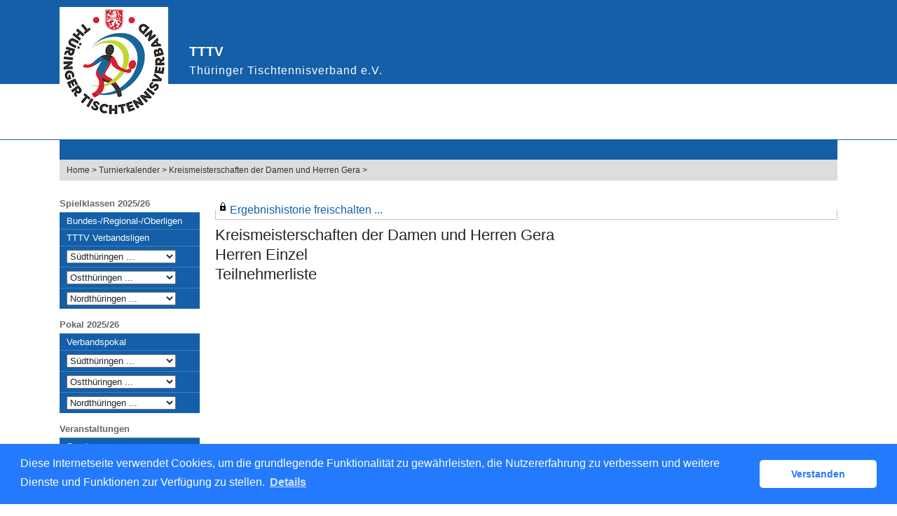

--- FILE ---
content_type: text/html; charset=utf-8
request_url: https://tttv.click-tt.de/cgi-bin/WebObjects/nuLigaTTDE.woa/wa/tournamentPlayerList?federation=TTTV&competition=679900
body_size: 17956
content:
<!DOCTYPE html PUBLIC "-//W3C//DTD XHTML 1.0 Transitional//EN" "http://www.w3.org/TR/xhtml1/DTD/xhtml1-transitional.dtd">
<html xmlns="http://www.w3.org/1999/xhtml" lang="de">
  <!-- InstanceBegin template="/Templates/Standard.dwt" codeOutsideHTMLIsLocked="false" -->
  <head>
    <meta http-equiv="content-type" content="text/html; charset=utf-8" />
    <meta name="robots" content="all" />
    <meta name="publisher" content="nuLiga" />
    <meta name="author" content="nuLiga" />
    <meta name="nuLigaStatsUrl" content="/nuLigaTTDE/wa/tournamentPlayerList/view?federation=TTTV&competition=679900" />
<meta name="uLigaStatsRefUrl" />

    <!-- InstanceBeginEditable name="doctitle" -->
    <title>
      click-TT
       &ndash; 
      Turnierkalender
    </title>
    
    <!-- InstanceEndEditable -->
    
<link rel="stylesheet" type="text/css" href="/WebObjects/nuLiga.woa/Frameworks/nuLigaWebResources.framework/WebServerResources/css/print.css?nlv=a6113ec7" media="print" />
    
<link rel="stylesheet" type="text/css" href="/WebObjects/nuLiga.woa/Frameworks/nuLigaWebResources.framework/WebServerResources/css/default.css?nlv=a6113ec7" media="all" />
    
<link rel="stylesheet" type="text/css" href="/WebObjects/nuLiga.woa/Frameworks/nuLigaWebResources.framework/WebServerResources/css/interface.css?nlv=a6113ec7" media="screen" />
    <link rel="stylesheet" type="text/css" href="/sources/template.css?nlv=a6113ec7" media="screen" />

    
<link rel="stylesheet" type="text/css" href="/WebObjects/nuLiga.woa/Frameworks/nuLigaWebResources.framework/WebServerResources/css/club-offers.css?nlv=a6113ec7" media="all" />
    
<link rel="stylesheet" type="text/css" href="/WebObjects/nuLiga.woa/Frameworks/nuLigaWebResources.framework/WebServerResources/css/referee-observation-questionnaire.css?nlv=a6113ec7" media="all" />
    
    <script type="text/javascript" src="/WebObjects/nuLiga.woa/Frameworks/nuLigaWebResources.framework/WebServerResources/js/default.js?nlv=a6113ec7"></script>
    
      <script type="text/javascript" src="/banner/federationLists.ujs?nlv=a6113ec7"></script>
      <script type="text/javascript" src="/banner/federationFunctions.js?nlv=a6113ec7"></script>
      
        <script type="text/javascript" src="https://banner.click-tt.de/lists.ujs?nlv=a6113ec7"></script>
        <script type="text/javascript" src="https://banner.click-tt.de/functions.js?nlv=a6113ec7"></script>
      
      
      
    
    <script type="text/javascript">
               <!-- 
      	var tickerposition=0; 
      	var tickerlength=50; 
        var tickermessage='';  
      	function initTerminationMessageTicker() {		 
      		if ( tickermessage != "" ) {	 
      			var i, msg=""; 
      			for ( i=0;i<tickerlength;i++ ) msg += " "; 
      			msg += "+ + + " + tickermessage + " + + +"; 
      			document.getElementById("terminationMessage").innerHTML = msg.substr(tickerposition,tickerlength).replace(/ /g," ") + " "; 
      			if ( tickerposition++ >= msg.length ) tickerposition=0; 
      			setTimeout("initTerminationMessageTicker()",1500/10);		 
      	} 
      }
       //--> 
    </script>
    
    
      <link rel="stylesheet" type="text/css" href="//cdnjs.cloudflare.com/ajax/libs/cookieconsent2/3.1.0/cookieconsent.min.css" />
<script src="//cdnjs.cloudflare.com/ajax/libs/cookieconsent2/3.1.0/cookieconsent.min.js"></script>
<script>
    window.addEventListener("load", function() {
    window.cookieconsent.initialise({
        "cookie": {
            "name": "disclaimer_cookie",
            "expiryDays": 999
        },
        "palette": {
            "popup": {
                "background": "#237afc"
            },
            "button": {
                "background": "#fff",
                "text": "#237afc"
            }
        },
        "theme": "classic",
        "position": "bottom",
        "content": {
            "message": "Diese Internetseite verwendet Cookies, um die grundlegende Funktionalität zu gewährleisten, die Nutzererfahrung zu verbessern und weitere Dienste und Funktionen zur Verfügung zu stellen.",
            "dismiss": "Verstanden",
            "link": "Details",
            "href": 'https://tttv.click-tt.de/cgi-bin/WebObjects/nuLigaTTDE.woa/wa/dataProtection'
        }
    })});
</script>
    
  </head>
  <body>
    
      
        <div id="banner-super"></div>
      
      
        <div id="banner-skyscraper"></div>
      
      <div id="layoutBanner800">
        <script type="text/javascript">
          if (typeof layoutBanner800 === 'function') {
            layoutBanner800();
          }
        </script>
      </div>
      <div id="layoutBanner801">
        <script type="text/javascript">
          if (typeof layoutBanner801 === 'function') {
            layoutBanner801();
          }
        </script>
      </div>
    

    <div id="page">
      
      <div id="header">
        <div id="logo">
        
            
          
          
            
              <a href="/"> <img  alt="Home" src="/WebObjects/nuLiga.woa/Frameworks/nuLigaWebResources.framework/WebServerResources/img/spacer.gif?nlv=a6113ec7" /> </a>
            

          

        </div>
        
          
            
              <script type="text/javascript">banner0();</script>
            
            
            
          

        

        
        <div id="date"> <!-- TODO: publish a reasonable update date --> </div>
      </div>
      <div id="tabs-external">
        
          

        

      </div>
      

      <div id="tabs">
        

        

      </div>
      
  <div id="breadcrumb">
    

  
    <a href="/" target="_top">Home</a>
    &gt; 
  
  

    <a href="/cgi-bin/WebObjects/nuLigaTTDE.woa/wa/tournamentCalendar?federation=TTTV">Turnierkalender</a>
    &gt; 
    <a href="/cgi-bin/WebObjects/nuLigaTTDE.woa/wa/tournamentCalendarDetail?tournament=521668&amp;federation=TTTV">Kreismeisterschaften der Damen und Herren Gera</a>
    &gt; 
  </div>
  <div id="container">
    <div id="navigation"> 
<ul>
  <script type="text/javascript">banner1();</script>
  <li> <strong>Spielklassen 2025/26</strong>
    <ul>
      <li><a href="/cgi-bin/WebObjects/nuLigaTTDE.woa/wa/leaguePage?championship=DTTB 25/26">Bundes-/Regional-/Oberligen</a></li>
      <li><a href="/cgi-bin/WebObjects/nuLigaTTDE.woa/wa/leaguePage?championship=TTTV 25/26">TTTV Verbandsligen</a></li>
      <li>
      <form name="form1" method="get" action="/cgi-bin/WebObjects/nuLigaTTDE.woa/wa/leaguePage">
        <select name="championship" onchange="this.form.submit();">
          <option selected="">Südthüringen ...</option>
          <option value="Südthüringen 25/26">Südthüringen</option>
          <option value="Wartburg 25/26">&nbsp;&nbsp;Wartburg</option>
          <option value="Ilm 25/26">&nbsp;&nbsp;Ilm</option>
          <option value="Suhl-Meiningen-Schmalkalden 25/26">&nbsp;&nbsp;Suhl-Meiningen-Schmalkalden</option>
          <option value="Sonneberg 25/26">&nbsp;&nbsp;Sonneberg</option>
          <option value="Hildburghausen 25/26">&nbsp;&nbsp;Hildburghausen</option>
        </select>
      </form>
    </li>
    <li>
      <form name="form1" method="get" action="/cgi-bin/WebObjects/nuLigaTTDE.woa/wa/leaguePage">
        <select name="championship" onchange="this.form.submit();">
          <option selected="">Ostthüringen ...</option>
          <option value="Ostthüringen 25/26">Ostthüringen</option>
          <option value="Altenburger-Land 25/26">&nbsp;&nbsp;Altenburger-Land</option>
          <option value="Greiz 25/26">&nbsp;&nbsp;Greiz</option>
          <option value="Saalfeld-Rudolstadt 25/26">&nbsp;&nbsp;Saalfeld-Rudolstadt</option>
          <option value="Saale-Orla 25/26">&nbsp;&nbsp;Saale-Orla</option>
          <option value="Gera 25/26">&nbsp;&nbsp;Gera</option>
          <option value="Jena 25/26">&nbsp;&nbsp;Jena</option>
        </select>
      </form>
    </li>
    <li>
      <form name="form1" method="get" action="/cgi-bin/WebObjects/nuLigaTTDE.woa/wa/leaguePage">
        <select name="championship" onchange="this.form.submit();">
          <option selected="">Nordthüringen ...</option>
          <option value="Nordthüringen 25/26">Nordthüringen</option>
          <option value="Kyffhäuser 25/26">&nbsp;&nbsp;Kyffhäuser</option>
          <option value="Eichsfeld 25/26">&nbsp;&nbsp;Eichsfeld</option>
          <option value="Sömmerda 25/26">&nbsp;&nbsp;Sömmerda</option>
          <option value="Erfurt 25/26">&nbsp;&nbsp;Erfurt</option>
          <option value="Unstrut-Hainich 25/26">&nbsp;&nbsp;Unstrut-Hainich</option>
          <option value="Nordhausen 25/26">&nbsp;&nbsp;Nordhausen</option>
          <option value="Gotha 25/26">&nbsp;&nbsp;Gotha</option>
        </select>
      </form>
    </li>
    </ul>
  </li> 
  <li> <strong>Pokal 2025/26</strong>
  <ul>
    <li><a href="/cgi-bin/WebObjects/nuLigaTTDE.woa/wa/leaguePage?championship=TTTV Pokal 25/26">Verbandspokal</a></li>
    <li>
    <form name="form1" method="get" action="/cgi-bin/WebObjects/nuLigaTTDE.woa/wa/leaguePage">
      <select name="championship" onchange="this.form.submit();">
        <option selected="">Südthüringen ...</option>
        <option value="Südthüringen Pokal 25/26">Südthüringen</option>
        <option value="Wartburg Pokal 25/26">&nbsp;&nbsp;Wartburg</option>
        <option value="Ilm Pokal 25/26">&nbsp;&nbsp;Ilm</option>
        <option value="Suhl-Meiningen-Schmalkalden Pokal 25/26">&nbsp;&nbsp;Suhl-Meiningen-Schmalkalden</option>
        <option value="Sonneberg Pokal 25/26">&nbsp;&nbsp;Sonneberg</option>
        <option value="Hildburghausen Pokal 25/26">&nbsp;&nbsp;Hildburghausen</option>
      </select>
    </form>
  </li>
  <li>
    <form name="form1" method="get" action="/cgi-bin/WebObjects/nuLigaTTDE.woa/wa/leaguePage">
      <select name="championship" onchange="this.form.submit();">
        <option selected="">Ostthüringen ...</option>
        <option value="Ostthüringen Pokal 25/26">Ostthüringen</option>
        <option value="Altenburger-Land Pokal 25/26">&nbsp;&nbsp;Altenburger-Land</option>
        <option value="Greiz Pokal 25/26">&nbsp;&nbsp;Greiz</option>
        <option value="Saalfeld-Rudolstadt Pokal 25/26">&nbsp;&nbsp;Saalfeld-Rudolstadt</option>
        <option value="Saale-Orla Pokal 25/26">&nbsp;&nbsp;Saale-Orla</option>
        <option value="Gera Pokal 25/26">&nbsp;&nbsp;Gera</option>
        <option value="Jena Pokal 25/26">&nbsp;&nbsp;Jena</option>
      </select>
    </form>
  </li>
  <li>
    <form name="form1" method="get" action="/cgi-bin/WebObjects/nuLigaTTDE.woa/wa/leaguePage">
      <select name="championship" onchange="this.form.submit();">
        <option selected="">Nordthüringen ...</option>
        <option value="Nordthüringen Pokal 25/26">Nordthüringen</option>
        <option value="Kyffhäuser Pokal 25/26">&nbsp;&nbsp;Kyffhäuser</option>
        <option value="Eichsfeld Pokal 25/26">&nbsp;&nbsp;Eichsfeld</option>
        <option value="Sömmerda Pokal 25/26">&nbsp;&nbsp;Sömmerda</option>
        <option value="Erfurt Pokal 25/26">&nbsp;&nbsp;Erfurt</option>
        <option value="Unstrut-Hainich Pokal 25/26">&nbsp;&nbsp;Unstrut-Hainich</option>
        <option value="Nordhausen Pokal 25/26">&nbsp;&nbsp;Nordhausen</option>
        <option value="Gotha Pokal 25/26">&nbsp;&nbsp;Gotha</option>
      </select>
    </form>
    </li>
  </ul>
  </li>
  <li><strong>Veranstaltungen</strong>
    <ul>
      <li><a href="https://www.mytischtennis.de/click-tt/TTTV/seminare" target="_blank">Seminare</a></li>
      <li><a href="/cgi-bin/WebObjects/nuLigaTTDE.woa/wa/tournamentCalendar?federation=TTTV">Turniere</a></li>
      <li><a href="/cgi-bin/WebObjects/nuLigaTTDE.woa/wa/tournamentCalendar?federation=TTTV&circuit=2025_Race_TTTV">Thüringer TT-Race</a></li>
      <li><a href="https://www.mytischtennis.de/click-tt/TTTV/mini-Meisterschaften" target="_blank">mini-Meisterschaften</a></li>
    </ul>
  </li>
  <script type="text/javascript">banner2();</script><li class="banner"><a target="_blank" href="https://banner.click-tt.de/cgi-bin/WebObjects/nuVerbandTTDE.woa/wa/click?redirect=http%3A%2F%2Fwww.mytischtennis.de%2Fpublic%2FcountAndRedirect.cfm%3Fid%3D2501"><img width="160" height="60" alt="Premium-Banner Navi 2" src="https://banner.click-tt.de/2013/Premium_Banner_II_MYTT-1467.gif"></a></li>
  <li><strong>Vereine</strong>
    <ul>
      <li><a href="/cgi-bin/WebObjects/nuLigaTTDE.woa/wa/clubSearch?federation=TTTV">Adressen, Mannschaften,<br>
        Spieler, Ergebnisse</a></li>
    </ul>
  </li>
  <li><strong>Spieler</strong>
    <ul>
      <li><a href="/cgi-bin/WebObjects/nuLigaTTDE.woa/wa/licenceTransferFilter?federation=TTTV">Wechselliste</a></li>
      <li><a href="/cgi-bin/WebObjects/nuLigaTTDE.woa/wa/ttrFilter?federation=TTTV">Q-TTR-Liste </a>
    </li></ul>
  </li>
  <li><strong>Archiv</strong>
    <ul>
      <li><a href="/cgi-bin/WebObjects/nuLigaTTDE.woa/wa/championshipArchive">Wettkampfarchiv</a></li>
    </ul>
  </li>
  <li><strong>Links</strong>
    <ul>
      <script type="text/javascript">popupLink();</script>
      <li><a target="_blank" href="http://www.tttv.info">Homepage TTTV </a> </li>
      <li><a target="_blank" href="http://dttb.click-tt.de">click-TT DTTB </a> </li>
      <li><a target="_blank" href="http://ttbw.click-tt.de/">click-TT Baden-Württemberg</a></li>
      <li><a target="_blank" href="http://battv.click-tt.de/">click-TT Baden</a></li>
      <li><a target="_blank" href="http://ttvb.click-tt.de">click-TT Brandenburg</a> </li>
      <li><a target="_blank" href="http://bttv.click-tt.de">click-TT Bayern</a> </li>
      <li><a target="_blank" href="http://fttb.click-tt.de">click-TT Bremen</a> </li>
      <li><a target="_blank" href="http://httv.click-tt.de/">click-TT Hessen</a> </li>
      <li><a target="_blank" href="http://ttvmv.click-tt.de">click-TT Mecklenburg-Vorpommern</a></li>
      <li><a target="_blank" href="http://ttvn.click-tt.de/">click-TT Niedersachsen</a></li>
      <li><a target="_blank" href="https://www.rttvr.de/click-tt/">click-TT Rheinland-Rheinhessen</a></li>
      <li><a target="_blank" href="http://pttv.click-tt.de">click-TT Pfalz</a> </li>
      <li><a target="_blank" href="http://sttb.click-tt.de">click-TT Saarland</a></li>
      <li><a target="_blank" href="http://ttvsa.click-tt.de">click-TT Sachsen-Anhalt</a></li>
      <li><a target="_blank" href="http://wttv.click-tt.de">click-TT Westdeutschland</a></li>     
      <li><a target="_blank" href="http://ohne.click-tt.de/">click-TT restliche Verbände</a></li>
    </ul>
  </li>
</ul>
 </div>
    <div id="content">
      <div id="content-row1">
         
  <div id="locker">
    <script type="text/javascript">
      function toggleDisplay(elementId) {
          var control = document.getElementById(elementId);
          if ( control.style.display == "none" ) control.style.display = "block";
          else control.style.display = "none";
       }
    </script>
    
      <form method="post" action="https://tttv.click-tt.de/cgi-bin/WebObjects/nuLigaTTDE.woa/wa/tournamentPlayerList?federation=TTTV&competition=679900" class="query">
        <fieldset>
          <legend>
            <a href="#" onclick="toggleDisplay('historicalDataForm');">Ergebnishistorie freischalten ...</a>
          </legend>
          <div id="historicalDataForm" style="display:none">
            <p class="info">
              Der Zugriff auf personenbezogene Inhalte früherer Spielzeiten ist click-TT-Nutzern vorbehalten, die über Benutzernamen und Passwort verfügen und sich im Rahmen ihres Zugangs den Datenschutzbestimmungen unterworfen haben. Die Freischaltung erfolgt für einen Zeitraum von 30 Minuten. Falls Sie keinen Zugang haben, nutzen Sie bitte die Möglichkeit der
              
                <a target="_top" href="/cgi-bin/WebObjects/nuLigaTTDE.woa/wa/nuUserIdentification?federation=TTTV">Neuregistrierung</a>.
              
            </p>
            <p>&nbsp;</p>
            <p>
              <label>E-Mail:</label>
              <input type="text" name="username" />
            </p>
            <p>
              <label>Passwort:</label>
              <input type="password" name="password" />
            </p>
            <p class="action"> <input type="submit" value="Login" class="button" /></p>
          </div>
        </fieldset>
      </form>
    
    
  </div>


        <h1>
          Kreismeisterschaften der Damen und Herren Gera
          <br />
          Herren Einzel
          <br />
          Teilnehmerliste 
        </h1>
        
      </div>
    </div>
  </div>

      <div id="footer-external">
        
      </div>
      <div id="footer">
      	<div id="footer-left">
    	    
	        
	        	<div id="footer-copyright">Für den Inhalt verantwortlich:&nbsp;Thüringer TTV </div>
	        
	        <div id="footer-link">
	        	&copy;&nbsp;1999-2025&nbsp;<a target="_blank" href="http://www.datenautomaten.nu">nu Datenautomaten GmbH - Automatisierte internetgestützte Netzwerklösungen</a>
	        </div>
	        <div id="footer-navigation">
	          <a href="http://tttv.click-tt.de/cgi-bin/WebObjects/nuLigaTTDE.woa/wa/contact?federation=TTTV">Kontakt</a>, 
	          <a href="http://tttv.click-tt.de/cgi-bin/WebObjects/nuLigaTTDE.woa/wa/legalNotice?federation=TTTV">Impressum</a>,
	            <a href="http://tttv.click-tt.de/cgi-bin/WebObjects/nuLigaTTDE.woa/wa/dataProtection?federation=TTTV">Datenschutz</a>
	          
	        </div>
       </div>
      <div id="footer-right">
      	<script type="text/javascript">
	          if (typeof fedBanner104 === 'function') {
	            fedBanner104();
	          }
    	</script>
      </div>
  	</div>
    </div>
    
    <script language="JavaScript" type="text/javascript"><!-- Dynamic client side script from WebObjects

//-->
</script>
  </body>
  <!-- InstanceEnd -->
</html>

--- FILE ---
content_type: text/css
request_url: https://tttv.click-tt.de/sources/template.css?nlv=a6113ec7
body_size: 1339
content:
/* tttv, Nov 2018*/
/****************************************/
#page {
    position: relative;

    
}
/****************************************/

#header {
    height: 200px;
    overflow: hidden;
    margin: 0 auto;
    width: 1110px;
}
/****************************************/

#logo {
    float: left;
    background-image: url("../gfx/header_logo.png");
    background-repeat: no-repeat;
    background-position: 5px 3px;
    position: relative;
    background-color: #fff;
    width: 155px;
    height: 153px;
    margin:10px 0 0 0;
    
}
#logo:before {
    position: absolute;
    top:50px;
    left: 185px;
    content: "TTTV ";
    white-space: pre;
    color: #fff;
    font-size: 19.2px;
    font-weight: 700;
    line-height: 28.8px;
}
#logo:after {
    position: absolute;
    top:79px;
    left: 185px;
    content: "Thüringer Tischtennisverband e.V.";
    white-space: pre;
    color: #fff;
    font-size: 16px;
    font-weight: 100;
    letter-spacing: 1px;
    line-height: 24px;
}
#logo img, #logo a {
    width: 150px;
    height: 150px;
}

#navigation li.banner {
    margin: 0 0 0 0px;
    padding: 5px 0px 5px 15px;
    background-image: none;
}
#skyscraper {
    width: 120px;
    height: 600px;
    float: right;
    margin: 4px 0 0 4px;
    clear: right;
}
#user {
    display: none;
}
#date {
    float: right;
    color: #666666;
    padding: 49px 0 4px 0px;
    font-size: 80%;
}
/****************************************/

#tabs { 
	overflow:hidden; 
    clear: both;
    background-color: #145fa8;
    height: 28px;
    line-height: 28px;
    font-size: 12px;
   	margin: 0 auto;
    width: 1110px;
}
#tabs ul {
    list-style-type: none;
    margin: 0px;
    padding: 0px 0 0 10px;
}
#tabs li {
    list-style: none;
    padding: 0px 10px 10px 0px;
    float: left;
    margin: 0 10px 0 0;
    border-right: 1px solid #fff;
    color: #ccc;
}
#tabs a {
    font-weight: normal;
    color: #FFFFFF;
}
#tabSelected a {
    color: #FFFFFF;
}
#tabSelected {
    border-left-color: #FFFFFF!important;
}
/****************************************/

#breadcrumb {
    clear: both;
    background-color:#dddddd;
    height:30px;
    line-height:30px;
    font-size:12px;
    margin: 0 auto;
    width: 1110px;
    text-indent: 10px;
}
#breadcrumb a:link {
    color: #333333;
    font-weight: normal;
}
#breadcrumb a:visited {
    color: #666666;
    font-weight: normal;
}
/****************************************/

#container {
    width: 100%;
    clear: both;
    overflow: hidden;
    margin: 20px auto 0 auto;
    width: 1110px;
}
#navigation {
    width: 18%;
    line-height: 120%;
    color: #000000;
    float:left;
}
#navigation select {
    width: 156px;
}
#navigation a {
    display: block;
    font-weight: normal;
    color:#fff;;
}
#navigation a:visited { color:#fff; }
#navigation a:hover {
    text-decoration:none;
}
#navigation ul {
    padding: 0 0 0 0;
    margin: 0 0 0 0;
    list-style: none;
}
#navigation ul li {
    margin: 0px 0px 10px 0;
    padding: 0;
    line-height: 120%;
    font-size:13px; line-height:13px;
    color:#000;
}
#navigation ul li strong { 
    display:block; 
    height:25px; 
    line-height:25px; 
    color: #666;
    padding: 0px 2px 0px 0px;
    margin:0;
}
#navigation ul li ul {
    margin: 0;
    padding: 0;
}
#navigation ul li ul li {
    padding:5px 3px 5px 10px;
    margin: 0;
    border-top:1px solid rgba(255,255,255,.2);
    background-color:#145fa8;
}
#navigation ul li ul li a {
    font-weight: normal;
}
/****************************************/

#sub-navigation {
    padding: 10px;
    font-size:12px;
    background-color:#efefef;
}
#sub-navigation a {
    font-weight: normal;
}
#sub-navigation ul {} #sub-navigation li {}
/****************************************/

#content {
    float: right;
    width: 80%;
}
#content-col1 {
    float: left;
    padding:0;
    width: 70%;
}
#content-col2 {
    float: right;
    width: 30%;
}
#content-row1 {
    width: 100%;
    clear: both;
    padding:0;
}
#content-row2 {
    width: 100%;
    clear: both;
    padding:0;
}
/****************************************/

#footer {
    clear: both;
    background-color: #145fa8;
    font-size: 13px;
    line-height: 1.5em;
    color: #fff;
    padding: 20px 0;
}
#footer a {
    font-weight: normal;
    color: #fff;
}
#footer-copyright, #footer-link, #footer-navigation {
    margin:0 auto;
    width: 1110px;
}
/****************************************/

body, input, option, select, textarea, legend {
    font-family: Arial,Helvetica,sans-serif;
    color: #212529;
}
body {
    position: relative;
    font-size:16px;
    line-height:1.5em;
    background-color: #fff;
    background-image: url('/gfx/hg-tttv.gif');
    background-position: center top;
    background-repeat: repeat-x;
}
textarea {
    font-size: 1em;
}
input {
    font-size: 1em;
}
select {
    font-size: 1em;
}
h1, h2, h3, h4, h5, h6, p {
    padding: 0px 8px 0px 0px;
}
a {
    text-decoration: none;
    font-weight: bold;
}
a:link {
    color: #145fa8;
}
a:visited {
    color: #145fa8;
}
a:hover {
    color: #145fa8;
    text-decoration: underline
}
a:active {
    color: #145fa8;
}

/* Banner */

#banner {
    width: 468px;
    height: 60px;
    margin: 4px 0 0 0;
    position: absolute;
    top: 0px;
    left: 488px;
}
#banner-skyscraper {
    /*160x600*/
    
    position: absolute;
    top: 0;
    left: 1004px;
    z-index: 10;

}
#banner-super {
    /*728x90*/
    
    padding-left: 276px;
    width: 728px;

}

.result-set { background-color:#fff; font-size:12px; }

.query label {
    width: 76px!important;
}

